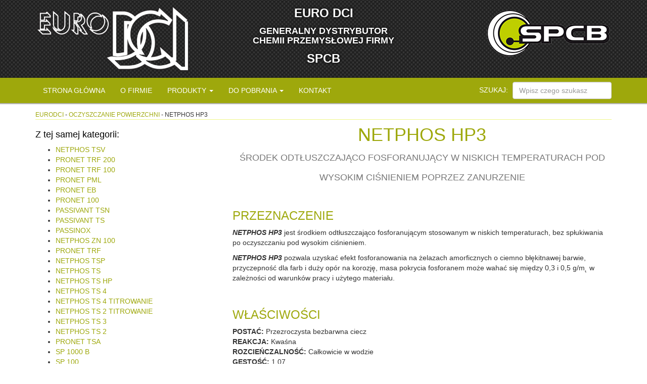

--- FILE ---
content_type: text/html; charset=UTF-8
request_url: https://eurodci.pl/produkty/oczyszczanie-powierzchni/netphos-hp3/
body_size: 6561
content:

<!DOCTYPE html>
<html lang="pl">
<head>
	<title>NETPHOS HP3 &#8211; Euro DCI Jarosław Surgiel</title>
<meta name='robots' content='max-image-preview:large' />
<link rel="alternate" title="oEmbed (JSON)" type="application/json+oembed" href="https://eurodci.pl/wp-json/oembed/1.0/embed?url=https%3A%2F%2Feurodci.pl%2Fprodukty%2Foczyszczanie-powierzchni%2Fnetphos-hp3%2F" />
<link rel="alternate" title="oEmbed (XML)" type="text/xml+oembed" href="https://eurodci.pl/wp-json/oembed/1.0/embed?url=https%3A%2F%2Feurodci.pl%2Fprodukty%2Foczyszczanie-powierzchni%2Fnetphos-hp3%2F&#038;format=xml" />
<style id='wp-img-auto-sizes-contain-inline-css' type='text/css'>
img:is([sizes=auto i],[sizes^="auto," i]){contain-intrinsic-size:3000px 1500px}
/*# sourceURL=wp-img-auto-sizes-contain-inline-css */
</style>
<style id='wp-emoji-styles-inline-css' type='text/css'>

	img.wp-smiley, img.emoji {
		display: inline !important;
		border: none !important;
		box-shadow: none !important;
		height: 1em !important;
		width: 1em !important;
		margin: 0 0.07em !important;
		vertical-align: -0.1em !important;
		background: none !important;
		padding: 0 !important;
	}
/*# sourceURL=wp-emoji-styles-inline-css */
</style>
<style id='wp-block-library-inline-css' type='text/css'>
:root{
  --wp-block-synced-color:#7a00df;
  --wp-block-synced-color--rgb:122, 0, 223;
  --wp-bound-block-color:var(--wp-block-synced-color);
  --wp-editor-canvas-background:#ddd;
  --wp-admin-theme-color:#007cba;
  --wp-admin-theme-color--rgb:0, 124, 186;
  --wp-admin-theme-color-darker-10:#006ba1;
  --wp-admin-theme-color-darker-10--rgb:0, 107, 160.5;
  --wp-admin-theme-color-darker-20:#005a87;
  --wp-admin-theme-color-darker-20--rgb:0, 90, 135;
  --wp-admin-border-width-focus:2px;
}
@media (min-resolution:192dpi){
  :root{
    --wp-admin-border-width-focus:1.5px;
  }
}
.wp-element-button{
  cursor:pointer;
}

:root .has-very-light-gray-background-color{
  background-color:#eee;
}
:root .has-very-dark-gray-background-color{
  background-color:#313131;
}
:root .has-very-light-gray-color{
  color:#eee;
}
:root .has-very-dark-gray-color{
  color:#313131;
}
:root .has-vivid-green-cyan-to-vivid-cyan-blue-gradient-background{
  background:linear-gradient(135deg, #00d084, #0693e3);
}
:root .has-purple-crush-gradient-background{
  background:linear-gradient(135deg, #34e2e4, #4721fb 50%, #ab1dfe);
}
:root .has-hazy-dawn-gradient-background{
  background:linear-gradient(135deg, #faaca8, #dad0ec);
}
:root .has-subdued-olive-gradient-background{
  background:linear-gradient(135deg, #fafae1, #67a671);
}
:root .has-atomic-cream-gradient-background{
  background:linear-gradient(135deg, #fdd79a, #004a59);
}
:root .has-nightshade-gradient-background{
  background:linear-gradient(135deg, #330968, #31cdcf);
}
:root .has-midnight-gradient-background{
  background:linear-gradient(135deg, #020381, #2874fc);
}
:root{
  --wp--preset--font-size--normal:16px;
  --wp--preset--font-size--huge:42px;
}

.has-regular-font-size{
  font-size:1em;
}

.has-larger-font-size{
  font-size:2.625em;
}

.has-normal-font-size{
  font-size:var(--wp--preset--font-size--normal);
}

.has-huge-font-size{
  font-size:var(--wp--preset--font-size--huge);
}

.has-text-align-center{
  text-align:center;
}

.has-text-align-left{
  text-align:left;
}

.has-text-align-right{
  text-align:right;
}

.has-fit-text{
  white-space:nowrap !important;
}

#end-resizable-editor-section{
  display:none;
}

.aligncenter{
  clear:both;
}

.items-justified-left{
  justify-content:flex-start;
}

.items-justified-center{
  justify-content:center;
}

.items-justified-right{
  justify-content:flex-end;
}

.items-justified-space-between{
  justify-content:space-between;
}

.screen-reader-text{
  border:0;
  clip-path:inset(50%);
  height:1px;
  margin:-1px;
  overflow:hidden;
  padding:0;
  position:absolute;
  width:1px;
  word-wrap:normal !important;
}

.screen-reader-text:focus{
  background-color:#ddd;
  clip-path:none;
  color:#444;
  display:block;
  font-size:1em;
  height:auto;
  left:5px;
  line-height:normal;
  padding:15px 23px 14px;
  text-decoration:none;
  top:5px;
  width:auto;
  z-index:100000;
}
html :where(.has-border-color){
  border-style:solid;
}

html :where([style*=border-top-color]){
  border-top-style:solid;
}

html :where([style*=border-right-color]){
  border-right-style:solid;
}

html :where([style*=border-bottom-color]){
  border-bottom-style:solid;
}

html :where([style*=border-left-color]){
  border-left-style:solid;
}

html :where([style*=border-width]){
  border-style:solid;
}

html :where([style*=border-top-width]){
  border-top-style:solid;
}

html :where([style*=border-right-width]){
  border-right-style:solid;
}

html :where([style*=border-bottom-width]){
  border-bottom-style:solid;
}

html :where([style*=border-left-width]){
  border-left-style:solid;
}
html :where(img[class*=wp-image-]){
  height:auto;
  max-width:100%;
}
:where(figure){
  margin:0 0 1em;
}

html :where(.is-position-sticky){
  --wp-admin--admin-bar--position-offset:var(--wp-admin--admin-bar--height, 0px);
}

@media screen and (max-width:600px){
  html :where(.is-position-sticky){
    --wp-admin--admin-bar--position-offset:0px;
  }
}

/*# sourceURL=wp-block-library-inline-css */
</style>
<style id='classic-theme-styles-inline-css' type='text/css'>
/**
 * These rules are needed for backwards compatibility.
 * They should match the button element rules in the base theme.json file.
 */
.wp-block-button__link {
	color: #ffffff;
	background-color: #32373c;
	border-radius: 9999px; /* 100% causes an oval, but any explicit but really high value retains the pill shape. */

	/* This needs a low specificity so it won't override the rules from the button element if defined in theme.json. */
	box-shadow: none;
	text-decoration: none;

	/* The extra 2px are added to size solids the same as the outline versions.*/
	padding: calc(0.667em + 2px) calc(1.333em + 2px);

	font-size: 1.125em;
}

.wp-block-file__button {
	background: #32373c;
	color: #ffffff;
	text-decoration: none;
}

/*# sourceURL=/wp-includes/css/classic-themes.css */
</style>
<link rel='stylesheet' id='contact-form-7-css' href='https://eurodci.pl/wp-content/plugins/contact-form-7/includes/css/styles.css?ver=6.1.4' type='text/css' media='all' />
<link rel="https://api.w.org/" href="https://eurodci.pl/wp-json/" /><link rel="alternate" title="JSON" type="application/json" href="https://eurodci.pl/wp-json/wp/v2/pages/282" /><link rel="EditURI" type="application/rsd+xml" title="RSD" href="https://eurodci.pl/xmlrpc.php?rsd" />
<meta name="generator" content="WordPress 6.9" />
<link rel="canonical" href="https://eurodci.pl/produkty/oczyszczanie-powierzchni/netphos-hp3/" />
<link rel='shortlink' href='https://eurodci.pl/?p=282' />
<link rel="icon" href="https://eurodci.pl/wp-content/uploads/2022/02/cropped-popularne-3-32x32.jpg" sizes="32x32" />
<link rel="icon" href="https://eurodci.pl/wp-content/uploads/2022/02/cropped-popularne-3-192x192.jpg" sizes="192x192" />
<link rel="apple-touch-icon" href="https://eurodci.pl/wp-content/uploads/2022/02/cropped-popularne-3-180x180.jpg" />
<meta name="msapplication-TileImage" content="https://eurodci.pl/wp-content/uploads/2022/02/cropped-popularne-3-270x270.jpg" />
    <meta charset="utf-8">
    <meta http-equiv="X-UA-Compatible" content="IE=edge">
    <meta name="viewport" content="width=device-width, initial-scale=1">
    <link rel="stylesheet" href="https://eurodci.pl/wp-content/themes/eurodci/style.css">
    <link rel="stylesheet" href="https://eurodci.pl/wp-content/themes/eurodci/owl-carousel/owl.carousel.css">
    <!--[if lt IE 9]>
    <script src="https://oss.maxcdn.com/html5shiv/3.7.2/html5shiv.min.js"></script>
    <script src="https://oss.maxcdn.com/respond/1.4.2/respond.min.js"></script>
    <![endif]-->
</head>
<body data-rsssl=1>

<div id="topbar" class="container-fluid">
    <div class="container">
        <div class="row">
            <div class="col-md-4 col-sm-6 hidden-xs">
                <a href="/">
                    <img src="https://eurodci.pl/wp-content/themes/eurodci/img/logo.png" alt="Logo EURODCI"
                         class="img-responsive main-logo"/>
                </a>
            </div>
            <div class="col-md-4 col-sm-6 col-xs-6 hidden-xs header-info text-center">
                <h3>
                    EURO DCI
                </h3>
                <h4>
                    Generalny dystrybutor<br/>
                    chemii przemysłowej firmy
                </h4>
                <h3>
                    SPCB
                </h3>
            </div>
            <div class="col-md-4 hidden-sm hidden-xs text-center header-info">
                <img src="https://eurodci.pl/wp-content/themes/eurodci/img/logo-spcb.png" alt="Logo SPCB"
                     class="img-responsive logo-spcb pull-right"/>
            </div>
            <div class="col-md-12 visible-xs text-center">
                <a href="/">
                    <img src="https://eurodci.pl/wp-content/themes/eurodci/img/logo.png" alt="Logo EURODCI"
                         class="img-responsivea main-logo"/>
                </a>
            </div>
        </div>
    </div>
</div>

<nav class="navbar navbar-default">
    <div class="container">
        <div class="navbar-header">
            <button type="button" class="navbar-toggle collapsed" data-toggle="collapse" data-target="#navbar"
                    aria-expanded="false" aria-controls="navbar">
                <span class="sr-only">Toggle navigation</span>
                <span class="icon-bar"></span>
                <span class="icon-bar"></span>
                <span class="icon-bar"></span>
            </button>
        </div>
        <div id="navbar" class="collapse navbar-collapse">
            <ul class="nav navbar-nav">
									                        <li>
                            <a href="https://eurodci.pl/">Strona główna</a>
                        </li>
															                        <li>
                            <a href="https://eurodci.pl/o-firmie/">O firmie</a>
                        </li>
															                        <li class="dropdown">
                            <a class="dropdown-toggle" href="https://eurodci.pl/produkty/" data-toggle="dropdown" role="button" aria-haspopup="true" aria-expanded="false">
                                Produkty <span class="caret"></span>
                            </a>

                            <ul class="dropdown-menu">
                                                                    <li>
                                        <a href="https://eurodci.pl/produkty/detergenty/">Detergenty</a>
                                    </li>
                                                                    <li>
                                        <a href="https://eurodci.pl/produkty/usuwanie-powloki-lakierniczej/">Usuwanie powłoki lakierniczej</a>
                                    </li>
                                                                    <li>
                                        <a href="https://eurodci.pl/produkty/ochrona/">Ochrona</a>
                                    </li>
                                                                    <li>
                                        <a href="https://eurodci.pl/produkty/filtry/">Filtry</a>
                                    </li>
                                                                    <li>
                                        <a href="https://eurodci.pl/produkty/oczyszczanie-powierzchni/">Oczyszczanie powierzchni</a>
                                    </li>
                                                                    <li>
                                        <a href="https://eurodci.pl/produkty/systemy-oczyszczania-wody/">Systemy oczyszczania wody</a>
                                    </li>
                                                                    <li>
                                        <a href="https://eurodci.pl/produkty/srodki-odtluszczajace-na-bazie-rozpuszczalnika/">Środki odtłuszczające na bazie rozpuszczalnika</a>
                                    </li>
                                                                    <li>
                                        <a href="https://eurodci.pl/produkty/koagulanty/">Koagulanty</a>
                                    </li>
                                                                    <li>
                                        <a href="https://eurodci.pl/produkty/rozne/">Różne</a>
                                    </li>
                                                            </ul>
                        </li>
															                        <li class="dropdown">
                            <a class="dropdown-toggle" href="#" data-toggle="dropdown" role="button" aria-haspopup="true" aria-expanded="false">
                                Do pobrania <span class="caret"></span>
                            </a>

                            <ul class="dropdown-menu">
                                                                    <li>
                                        <a href="https://eurodci.pl/karty-produktow/">Karty produktów</a>
                                    </li>
                                                                    <li>
                                        <a href="https://eurodci.pl/karty-charakterystyki/">Karty charakterystyki</a>
                                    </li>
                                                            </ul>
                        </li>
															                        <li>
                            <a href="https://eurodci.pl/kontakt/">Kontakt</a>
                        </li>
										            </ul>
            <form class="navbar-form navbar-right form-horizontal" method="get" action="/"
                  role="search">
                <div class="form-group">
                    <label for="search-input">Szukaj: </label>
                    <input type="text" id="search-input" name="s" value="" class="form-control"
                           placeholder="Wpisz czego szukasz">
                </div>
            </form>
        </div>
    </div>
</nav>    <div id="page">
        <div class="container">
            <div class="row">
                <div class="col-md-12">
                    <p class="site-nav">
                        <a href="/">eurodci</a> - <a
                                href="https://eurodci.pl/produkty/oczyszczanie-powierzchni/">Oczyszczanie powierzchni</a>
                        - NETPHOS HP3                    </p>
                </div>
                <div class="col-md-4 hidden-sm hidden-xs">
	                                        <h4 style="color:#000;">Z tej samej kategorii:</h4>
                        <ul>
	                                                                                    <li>
                                    <a href="https://eurodci.pl/produkty/oczyszczanie-powierzchni/netphos-tsv/">
                                        NETPHOS TSV                                    </a>
                                </li>
                            	                                                                                    <li>
                                    <a href="https://eurodci.pl/produkty/oczyszczanie-powierzchni/pronet-trf-200/">
                                        PRONET TRF 200                                    </a>
                                </li>
                            	                                                                                    <li>
                                    <a href="https://eurodci.pl/produkty/oczyszczanie-powierzchni/pronet-trf-100/">
                                        PRONET TRF 100                                    </a>
                                </li>
                            	                                                                                    <li>
                                    <a href="https://eurodci.pl/produkty/oczyszczanie-powierzchni/pronet-pml/">
                                        PRONET PML                                    </a>
                                </li>
                            	                                                                                    <li>
                                    <a href="https://eurodci.pl/produkty/oczyszczanie-powierzchni/pronet-eb/">
                                        PRONET EB                                    </a>
                                </li>
                            	                                                                                    <li>
                                    <a href="https://eurodci.pl/produkty/oczyszczanie-powierzchni/pronet-100/">
                                        PRONET 100                                    </a>
                                </li>
                            	                                                                                    <li>
                                    <a href="https://eurodci.pl/produkty/oczyszczanie-powierzchni/passivant-tsn/">
                                        PASSIVANT TSN                                    </a>
                                </li>
                            	                                                                                    <li>
                                    <a href="https://eurodci.pl/produkty/oczyszczanie-powierzchni/passivant-ts/">
                                        PASSIVANT TS                                    </a>
                                </li>
                            	                                                                                    <li>
                                    <a href="https://eurodci.pl/produkty/oczyszczanie-powierzchni/passinox/">
                                        PASSINOX                                    </a>
                                </li>
                            	                                                                                    <li>
                                    <a href="https://eurodci.pl/produkty/oczyszczanie-powierzchni/netphos-zn-100/">
                                        NETPHOS ZN 100                                    </a>
                                </li>
                            	                                                                                    <li>
                                    <a href="https://eurodci.pl/produkty/oczyszczanie-powierzchni/pronet-trf/">
                                        PRONET TRF                                    </a>
                                </li>
                            	                                                                                    <li>
                                    <a href="https://eurodci.pl/produkty/oczyszczanie-powierzchni/netphos-tsp/">
                                        NETPHOS TSP                                    </a>
                                </li>
                            	                                                                                    <li>
                                    <a href="https://eurodci.pl/produkty/oczyszczanie-powierzchni/netphos-ts/">
                                        NETPHOS TS                                    </a>
                                </li>
                            	                                                                                    <li>
                                    <a href="https://eurodci.pl/produkty/oczyszczanie-powierzchni/netphos-ts-hp/">
                                        NETPHOS TS HP                                    </a>
                                </li>
                            	                                                                                    <li>
                                    <a href="https://eurodci.pl/produkty/oczyszczanie-powierzchni/netphos-ts-4/">
                                        NETPHOS TS 4                                    </a>
                                </li>
                            	                                                                                    <li>
                                    <a href="https://eurodci.pl/produkty/oczyszczanie-powierzchni/netphos-ts-4-titrowanie/">
                                        NETPHOS TS 4 TITROWANIE                                    </a>
                                </li>
                            	                                                                                    <li>
                                    <a href="https://eurodci.pl/produkty/oczyszczanie-powierzchni/netphos-ts-2-titrowanie/">
                                        NETPHOS TS 2 TITROWANIE                                    </a>
                                </li>
                            	                                                                                    <li>
                                    <a href="https://eurodci.pl/produkty/oczyszczanie-powierzchni/netphos-ts-3/">
                                        NETPHOS TS 3                                    </a>
                                </li>
                            	                                                                                    <li>
                                    <a href="https://eurodci.pl/produkty/oczyszczanie-powierzchni/netphos-ts-2/">
                                        NETPHOS TS 2                                    </a>
                                </li>
                            	                                                                                    <li>
                                    <a href="https://eurodci.pl/produkty/oczyszczanie-powierzchni/pronet-tsa/">
                                        PRONET TSA                                    </a>
                                </li>
                            	                                                                                    <li>
                                    <a href="https://eurodci.pl/produkty/oczyszczanie-powierzchni/sp-1000-b/">
                                        SP 1000 B                                    </a>
                                </li>
                            	                                                                                    <li>
                                    <a href="https://eurodci.pl/produkty/oczyszczanie-powierzchni/sp-100/">
                                        SP 100                                    </a>
                                </li>
                            	                                                                                    <li>
                                    <a href="https://eurodci.pl/produkty/oczyszczanie-powierzchni/sp-100-dp/">
                                        SP 100 DP                                    </a>
                                </li>
                            	                                                                                    <li>
                                    <a href="https://eurodci.pl/produkty/oczyszczanie-powierzchni/sp-100-nf/">
                                        SP 100 NF                                    </a>
                                </li>
                            	                                                                                    <li>
                                    <a href="https://eurodci.pl/produkty/oczyszczanie-powierzchni/pronet-tsp/">
                                        PRONET TSP                                    </a>
                                </li>
                            	                                                                                    <li>
                                    <a href="https://eurodci.pl/produkty/oczyszczanie-powierzchni/pronet-tsn/">
                                        PRONET TSN                                    </a>
                                </li>
                            	                                                                                    <li>
                                    <a href="https://eurodci.pl/produkty/oczyszczanie-powierzchni/pronet-tsi/">
                                        PRONET TSI                                    </a>
                                </li>
                            	                                                                                    <li>
                                    <a href="https://eurodci.pl/produkty/oczyszczanie-powierzchni/pronet-tsb/">
                                        PRONET TSB                                    </a>
                                </li>
                            	                                                                                    <li>
                                    <a href="https://eurodci.pl/produkty/oczyszczanie-powierzchni/netphos-pnc/">
                                        NETPHOS PNC                                    </a>
                                </li>
                            	                                                                                    <li>
                                    <a href="https://eurodci.pl/produkty/oczyszczanie-powierzchni/pronet-tsa-4/">
                                        PRONET TSA-4                                    </a>
                                </li>
                            	                                                                                    <li>
                                    <a href="https://eurodci.pl/produkty/oczyszczanie-powierzchni/pronet-ts/">
                                        PRONET TS                                    </a>
                                </li>
                            	                                                                                    <li>
                                    <a href="https://eurodci.pl/produkty/oczyszczanie-powierzchni/pronet-ts-hp/">
                                        PRONET TS HP                                    </a>
                                </li>
                            	                                                                                    <li>
                                    <a href="https://eurodci.pl/produkty/oczyszczanie-powierzchni/pronet-ts-10/">
                                        PRONET TS 10                                    </a>
                                </li>
                            	                                                                                    <li>
                                    <a href="https://eurodci.pl/produkty/oczyszczanie-powierzchni/pronet-ts-9/">
                                        PRONET TS 9                                    </a>
                                </li>
                            	                                                                                    <li>
                                    <a href="https://eurodci.pl/produkty/oczyszczanie-powierzchni/pronet-ts-8/">
                                        PRONET TS 8                                    </a>
                                </li>
                            	                                                                                    <li>
                                    <a href="https://eurodci.pl/produkty/oczyszczanie-powierzchni/pronet-ts-7/">
                                        PRONET TS 7                                    </a>
                                </li>
                            	                                                                                    <li>
                                    <a href="https://eurodci.pl/produkty/oczyszczanie-powierzchni/pronet-ts-4/">
                                        PRONET TS 4                                    </a>
                                </li>
                            	                                                                                    <li>
                                    <a href="https://eurodci.pl/produkty/oczyszczanie-powierzchni/alpropre-ng/">
                                        ALPROPRE NG                                    </a>
                                </li>
                            	                                                                                    <li>
                                    <a href="https://eurodci.pl/produkty/oczyszczanie-powierzchni/degraissant-phosphatant-rf/">
                                        DEGRAISSANT PHOSPHATANT RF                                    </a>
                                </li>
                            	                                                                                    <li>
                                    <a href="https://eurodci.pl/produkty/oczyszczanie-powierzchni/degraissant-phosphatant-ag/">
                                        DEGRAISSANT PHOSPHATANT AG                                    </a>
                                </li>
                            	                                                                                    <li>
                                    <a href="https://eurodci.pl/produkty/oczyszczanie-powierzchni/antimin/">
                                        ANTIMIN                                    </a>
                                </li>
                            	                                                                                    <li>
                                    <a href="https://eurodci.pl/produkty/oczyszczanie-powierzchni/antimin-ts/">
                                        ANTIMIN TS                                    </a>
                                </li>
                            	                                                                                    <li>
                                    <a href="https://eurodci.pl/produkty/oczyszczanie-powierzchni/antimin-hl/">
                                        ANTIMIN HL                                    </a>
                                </li>
                            	                                                                                    <li>
                                    <a href="https://eurodci.pl/produkty/oczyszczanie-powierzchni/antimin-h/">
                                        ANTIMIN H                                    </a>
                                </li>
                            	                                                                                    <li>
                                    <a href="https://eurodci.pl/produkty/oczyszczanie-powierzchni/alupropre/">
                                        ALUPROPRE                                    </a>
                                </li>
                            	                                                                                    <li>
                                    <a href="https://eurodci.pl/produkty/oczyszczanie-powierzchni/alupropre-r/">
                                        ALUPROPRE R                                    </a>
                                </li>
                            	                                                                                    <li>
                                    <a href="https://eurodci.pl/produkty/oczyszczanie-powierzchni/alupropre-ng/">
                                        ALUPROPRE NG                                    </a>
                                </li>
                            	                                                                                    <li>
                                    <a href="https://eurodci.pl/produkty/oczyszczanie-powierzchni/degraissant-phosphatant/">
                                        DEGRAISSANT PHOSPHATANT                                    </a>
                                </li>
                            	                                                                                    <li>
                                    <a href="https://eurodci.pl/produkty/oczyszczanie-powierzchni/alupret/">
                                        ALUPRET                                    </a>
                                </li>
                            	                                                                                    <li>
                                    <a href="https://eurodci.pl/produkty/oczyszczanie-powierzchni/alupret-tx/">
                                        ALUPRET TX                                    </a>
                                </li>
                            	                                                                                    <li>
                                    <a href="https://eurodci.pl/produkty/oczyszczanie-powierzchni/alupret-ts/">
                                        ALUPRET TS                                    </a>
                                </li>
                            	                                                                                    <li>
                                    <a href="https://eurodci.pl/produkty/oczyszczanie-powierzchni/alupret-300/">
                                        ALUPRET 300                                    </a>
                                </li>
                            	                                                                                    <li>
                                    <a href="https://eurodci.pl/produkty/oczyszczanie-powierzchni/alupret-200/">
                                        ALUPRET 200                                    </a>
                                </li>
                            	                                                                                    <li>
                                    <a href="https://eurodci.pl/produkty/oczyszczanie-powierzchni/alupret-100/">
                                        ALUPRET 100                                    </a>
                                </li>
                            	                                                                                    <li>
                                    <a href="https://eurodci.pl/produkty/oczyszczanie-powierzchni/alunet-50-liquide/">
                                        ALUNET 50 LIQUIDE                                    </a>
                                </li>
                            	                                                                                    <li>
                                    <a href="https://eurodci.pl/produkty/oczyszczanie-powierzchni/alunet-50-gel/">
                                        ALUNET 50 GEL                                    </a>
                                </li>
                            	                                                                                    <li>
                                    <a href="https://eurodci.pl/produkty/oczyszczanie-powierzchni/netphos-150/">
                                        NETPHOS 150                                    </a>
                                </li>
                            	                                                                                    <li>
                                    <a href="https://eurodci.pl/produkty/oczyszczanie-powierzchni/netphos-pnc-2/">
                                        NETPHOS PNC 2                                    </a>
                                </li>
                            	                                                                                    <li>
                                    <a href="https://eurodci.pl/produkty/oczyszczanie-powierzchni/netphos-pch/">
                                        NETPHOS PCH                                    </a>
                                </li>
                            	                                                                                    <li>
                                    <a href="https://eurodci.pl/produkty/oczyszczanie-powierzchni/netphos-hp/">
                                        NETPHOS HP                                    </a>
                                </li>
                            	                                                    	                                                                                    <li>
                                    <a href="https://eurodci.pl/produkty/oczyszczanie-powierzchni/netphos-hp2/">
                                        NETPHOS HP2                                    </a>
                                </li>
                            	                                                                                    <li>
                                    <a href="https://eurodci.pl/produkty/oczyszczanie-powierzchni/netphos-glv/">
                                        NETPHOS GLV                                    </a>
                                </li>
                            	                                                                                    <li>
                                    <a href="https://eurodci.pl/produkty/oczyszczanie-powierzchni/netphos-dp/">
                                        NETPHOS DP                                    </a>
                                </li>
                            	                                                                                    <li>
                                    <a href="https://eurodci.pl/produkty/oczyszczanie-powierzchni/netphos-cr/">
                                        NETPHOS CR                                    </a>
                                </li>
                            	                                                                                    <li>
                                    <a href="https://eurodci.pl/produkty/oczyszczanie-powierzchni/aluclean/">
                                        ALUCLEAN                                    </a>
                                </li>
                            	                                                                                    <li>
                                    <a href="https://eurodci.pl/produkty/oczyszczanie-powierzchni/netphos-100/">
                                        NETPHOS 100                                    </a>
                                </li>
                            	                                                                                    <li>
                                    <a href="https://eurodci.pl/produkty/oczyszczanie-powierzchni/netphos-80/">
                                        NETPHOS 80                                    </a>
                                </li>
                            	                                                                                    <li>
                                    <a href="https://eurodci.pl/produkty/oczyszczanie-powierzchni/netphos-50/">
                                        NETPHOS 50                                    </a>
                                </li>
                            	                                                                                    <li>
                                    <a href="https://eurodci.pl/produkty/oczyszczanie-powierzchni/netphos-50-pe/">
                                        NETPHOS 50 PE                                    </a>
                                </li>
                            	                                                                                    <li>
                                    <a href="https://eurodci.pl/produkty/oczyszczanie-powierzchni/netphos-50-gel/">
                                        NETPHOS 50 GEL                                    </a>
                                </li>
                            	                                                                                    <li>
                                    <a href="https://eurodci.pl/produkty/oczyszczanie-powierzchni/detartrol-fr/">
                                        DETARTROL FR                                    </a>
                                </li>
                            	                                                                                    <li>
                                    <a href="https://eurodci.pl/produkty/oczyszczanie-powierzchni/detartrol-d260/">
                                        DETARTROL D260                                    </a>
                                </li>
                            	                                                                                    <li>
                                    <a href="https://eurodci.pl/produkty/oczyszczanie-powierzchni/detartrol-100/">
                                        DETARTROL 100                                    </a>
                                </li>
                            	                                                </ul>
	                
                </div>
                <div class="col-md-8 col-sm-12">
                    <h1 class="text-center header-main">
                        NETPHOS HP3<br/>
                        <small>Środek odtłuszczająco fosforanujący w niskich temperaturach pod wysokim ciśnieniem poprzez zanurzenie</small>
                    </h1>
                    <div class="product-content">
                        <h3>PRZEZNACZENIE</h3>
<p><strong><em>NETPHOS HP3 </em></strong>jest środkiem odtłuszczająco fosforanującym stosowanym w niskich temperaturach, bez spłukiwania po oczyszczaniu pod wysokim ciśnieniem.</p>
<p><strong><em>NETPHOS HP3 </em></strong>pozwala uzyskać efekt fosforanowania na żelazach amorficznych o ciemno błękitnawej barwie, przyczepność dla farb i duży op&oacute;r na korozję, masa pokrycia fosforanem może wahać się między 0,3 i 0,5 g/m˛ w zależności od warunk&oacute;w pracy i użytego materiału.</p>
<p>&nbsp;</p>
<h3>WŁAŚCIWOŚCI</h3>
<p><strong>POSTAĆ:</strong>&nbsp;Przezroczysta bezbarwna ciecz&nbsp;<br />
<strong>REAKCJA:&nbsp;</strong>Kwaśna<br />
<strong>ROZCIEŃCZALNOŚĆ:&nbsp;</strong>Całkowicie w wodzie<br />
<strong>GĘSTOŚĆ:&nbsp;</strong>1,07</p>
<p>&nbsp;</p>
<h3>SPOS&Oacute;B UŻYCIA</h3>
<table border="1" cellpadding="1" cellspacing="1" style="width:100%">
<thead>
<tr>
<th scope="col">Stosowanie</th>
<th scope="col">Koncentracja</th>
<th scope="col">Temperatura</th>
<th scope="col">Czas kontaktu</th>
<th scope="col">Ciśnienie</th>
<th scope="col">Płukanie</th>
</tr>
</thead>
<tbody>
<tr>
<td>Wysokie ciśnienie</td>
<td>3 do 5% na wyjściu<br />
			20% rozw&oacute;r bazowy</td>
<td>20 do 40&ordm;C</td>
<td>30s do 1min</td>
<td>80 do 120 bar</td>
<td>Niewymagane</td>
</tr>
<tr>
<td>Zanurzenie</td>
<td>10 do 15%</td>
<td>30 do 40&ordm;C</td>
<td>5 do 10min</td>
<td>&#8211;</td>
<td>Woda przemysłowa</td>
</tr>
</tbody>
</table>
<p>&nbsp;</p>
<h3>ŚRODKI OSTROŻNOŚCI</h3>
<p><strong>Przed użyciem lub utylizacją <em>NETPHOS HP3&nbsp;</em>zapoznać się z ulotką.</strong></p>
                    </div>

	                
                    <div class="attachment">
                        <h4 style="color: #000;">Załączniki</h4>
                        <ul>
                            <li>
                                <a href="/wp-content/uploads/2022/02/karty-produktow/netphos-hp3.pdf">Karta produktu PDF</a>
                            </li>
                                                    </ul>
                    </div>

<!--                    <div class="products-navigation">-->
<!--                        <div class="row">-->
<!--                            <div class="col-md-12">-->
<!--                                @if($prev)-->
<!--                                <span class="glyphicon glyphicon-chevron-left"></span>-->
<!--                                <span class="prev"><a-->
<!--                                            href="{{ route('product', [$category->slug, $prev['slug']]) }}">Poprzedni</a></span>-->
<!--                                @endif-->
<!--                                @if($next)-->
<!--                                <span class="glyphicon glyphicon-chevron-right pull-right"></span>-->
<!--                                <span class="next pull-right"><a-->
<!--                                            href="{{ route('product', [$category->slug, $next['slug']]) }}">Następny</a></span>-->
<!--                                @endif-->
<!--                            </div>-->
<!--                        </div>-->
<!--                    </div>-->
                </div>
            </div>
        </div>
    </div>

<div class="contact-info">
	<div class="container">
		<div class="row">
			<div class="col-sm-6">
				<div class="item">
					<span class="glyphicon glyphicon-earphone"></span>
					<div class="contact-info-content">+48 607 310 315</div>
				</div>
			</div>
			<div class="col-sm-6">
				<div class="item">
					<span class="glyphicon glyphicon-envelope"></span>
					<div class="contact-info-content"><a href="mailto:biuro@eurodci.pl">biuro@eurodci.pl</a></div>
				</div>
			</div>
		</div>
	</div>
</div>
<footer class="main-footer">
	<div class="container">
		<div class="row">
			<div class="col-sm-6 pull-left text-left">
				Copyright &copy; EURODCI 2016
			</div>
			<div class="col-sm-6 pull-right text-right">
				Realizacja: <a href="http://www.projectcom.pl" target="_blank">PROJECTCOM</a>
			</div>
		</div>
	</div>
</footer>

<script src="https://eurodci.pl/wp-content/themes/eurodci/js/jquery.min.js"></script>
<script src="https://eurodci.pl/wp-content/themes/eurodci/js/bootstrap.min.js"></script>
<script src="https://eurodci.pl/wp-content/themes/eurodci/owl-carousel/owl.carousel.min.js"></script>
<script src="https://eurodci.pl/wp-content/themes/eurodci/js/main.js"></script>

<script>
    (function(i,s,o,g,r,a,m){i['GoogleAnalyticsObject']=r;i[r]=i[r]||function(){
        (i[r].q=i[r].q||[]).push(arguments)},i[r].l=1*new Date();a=s.createElement(o),
        m=s.getElementsByTagName(o)[0];a.async=1;a.src=g;m.parentNode.insertBefore(a,m)
    })(window,document,'script','https://www.google-analytics.com/analytics.js','ga');

    ga('create', 'UA-80923673-1', 'auto');
    ga('send', 'pageview');

</script>
</body>
</html>

--- FILE ---
content_type: text/plain
request_url: https://www.google-analytics.com/j/collect?v=1&_v=j102&a=1339435581&t=pageview&_s=1&dl=https%3A%2F%2Feurodci.pl%2Fprodukty%2Foczyszczanie-powierzchni%2Fnetphos-hp3%2F&ul=en-us%40posix&dt=NETPHOS%20HP3%20%E2%80%93%20Euro%20DCI%20Jaros%C5%82aw%20Surgiel&sr=1280x720&vp=1280x720&_u=IEBAAEABAAAAACAAI~&jid=1777294092&gjid=1697123717&cid=2034171812.1768751958&tid=UA-80923673-1&_gid=679391085.1768751958&_r=1&_slc=1&z=496677001
body_size: -449
content:
2,cG-ZZTSHBQ0L7